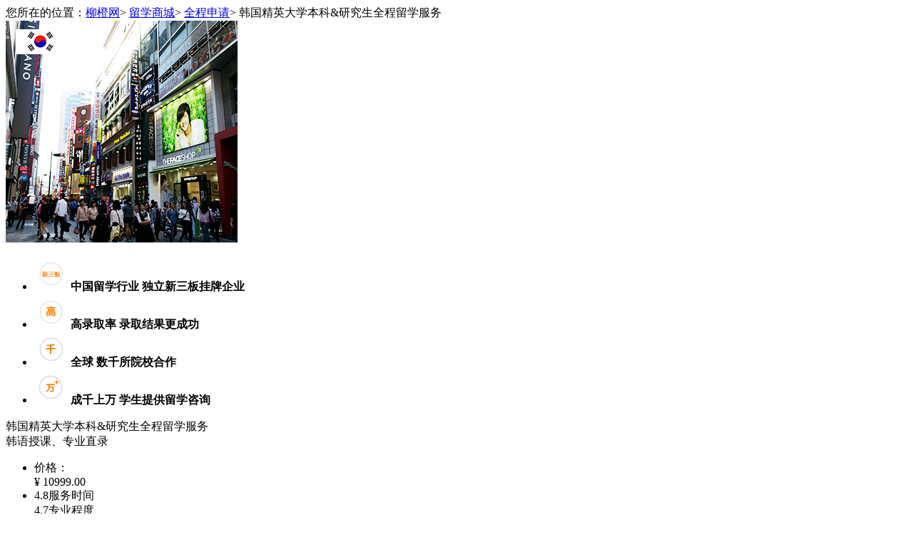

--- FILE ---
content_type: text/html; charset=utf-8
request_url: http://mall.51liucheng.com/product/productpackage102.html
body_size: 21652
content:


<!DOCTYPE html>

<html xmlns="http://www.w3.org/1999/xhtml">
<head id="Head1">
    <meta http-equiv="Content-Type" content="text/html; charset=utf-8" />
    <title>韩国精英大学本科&研究生全程留学服务介绍|申请|费用-柳橙网</title>
    <meta name="keywords" content="韩国精英大学本科&研究生全程留学服务" />
    <meta name="description" content="韩国精英大学本科&研究生全程留学服务产品描述，用户评价，服务保障，常见问题；同时支持产品的申请和费用的咨询；柳橙网中国留学行业独立新三板挂牌公司！" />
    <link href="http://mall.51liucheng.com/css/index.css" rel="stylesheet" type="text/css" />
    <link href="/css/pay.css" rel="stylesheet" type="text/css" />
    <script type="text/javascript" src="/js/tiaozhuan.js"></script>
    <script type="text/javascript" src="/js/jquery-1.7.min.js"></script>
    <script type="text/javascript" src="/js/jquery.tools.pack.js"></script>
    <script type="text/javascript" src="/js/jquery.messager.js"></script>
    <script type="text/javascript" src="/js/history.js"></script>
    <link href="/css/ui.tabs.css" rel="stylesheet" type="text/css" />
    <link href="/css/tccp.css" rel="stylesheet" />
    
    
    <script type="text/javascript" language="javascript" src="http://img.51liucheng.com/u/js/lightbox/lightbox-2.6.min.js"></script>
    <link type="text/css" rel="stylesheet" href="http://img.51liucheng.com/u/js/lightbox/lightbox.css" />
    <link type="text/css" rel="stylesheet" href="http://mall.51liucheng.com/css/evaluate2015.css" />
    <meta name="applicable-device"content="pc">
    <link rel="alternate" media="only screen and (max-width: 640px)" href="http://m.51liucheng.com/mall/product/productpackage102.html">
</head>
<body>
    
    <!-- 顶部 -->
    <script type="text/javascript" src="/js/topmenu.js"></script>
    <!-- 搜索 -->
    <script type="text/javascript" src="/js/Header_search.js"></script>
    <!-- 分类 -->
    <script type="text/javascript" src="/js/Header_classifyParm.js"></script>
    <!-- 带参数 -->
    <script type="text/javascript">
        Header_classifyParm.init(0);
    </script>
    <link href="http://mall.51liucheng.com/css/proinfo_tast.css" rel="stylesheet" type="text/css" />

    <script src="/js/ShopCart.js"></script>
    <form method="post" action="./productpackage102.html?id=102&amp;pageindex=" id="form1">
<div class="aspNetHidden">
<input type="hidden" name="__VIEWSTATE" id="__VIEWSTATE" value="/wEPDwUKMTcwMDMyODY1MmRkMpIvTPLuhr14TjlNVIJJRaC1O0CTNRmMGgKb0yQIHsc=" />
</div>

<div class="aspNetHidden">

	<input type="hidden" name="__VIEWSTATEGENERATOR" id="__VIEWSTATEGENERATOR" value="B8041CF7" />
	<input type="hidden" name="__EVENTVALIDATION" id="__EVENTVALIDATION" value="/wEdAALtqEuIkYPYRQ8lHCvUdlzKpaOfBoyHCwFq03TAiVmhvqB8yI3bkdmxknTtdSs+7OlZ9tKZzyLF/o8aNLbGeiRd" />
</div>
        <input name="hid_ProductId" type="hidden" id="hid_ProductId" />
        <div class="juzhong">
            <div class="content">
                <div class="lcw-subnav">
                    您所在的位置：<a href="http://www.51liucheng.com/">柳橙网</a><span>&gt;</span>
                    <a href="http://mall.51liucheng.com/">留学商城</a><span>&gt;</span>
                    
                   		<a href="/productList103.html">全程申请</a><span>&gt;</span>
			韩国精英大学本科&研究生全程留学服务
                  
        
                </div>
                <!-- 购买部分 New -->
                <div class="lcbuy">
                    <div class="gallery">
                        <div class="gallery-pic">
                            <img title="韩国精英大学本科&研究生全程留学服务" src="http://img.51liucheng.com/u/mall/product/t_102.jpg" width="325" height="311" />
                        </div>


                        <div class="gallery-other">
                            <!-- <div class="tit">柳橙为你奉献:</div>
                                        <img src="http://img.51liucheng.com/u/mall/shopinfo/ooooooooo_03.jpg"/> -->
                            <div class="juzhong" style="">
                                <div class="bottom">

                                    <div class="foot" style="">
                                        <div class="foot_a">
                                            <ul>
                                                <li class="foot_an">
                                                    <img src="http://img.lcwcdn.com/u/51images/db12.png" height="47" width="47">
                                                    <strong>
                                                        <label>中国留学行业</label>
                                                        独立新三板挂牌企业
                                                    </strong>
                                                </li>

                                                <li class="foot_an">
                                                    <img src="http://img.lcwcdn.com/u/51images/db982.png" height="47" width="47">
                                                    <strong>
                                                        <label>高录取率</label>
                                                        录取结果更成功
                                                    </strong>
                                                </li>

                                                <li class="foot_an">
                                                    <img src="http://img.lcwcdn.com/u/51images/dbsq2.png" height="47" width="47">
                                                    <strong>
                                                        <label>全球</label>
                                                        数千所院校合作
                                                    </strong>
                                                </li>

                                                <li class="foot_an">
                                                    <img src="http://img.lcwcdn.com/u/51images/dbwq2.png" height="47" width="47">
                                                    <strong>
                                                        <label>成千上万</label>
                                                        学生提供留学咨询
                                                    </strong>
                                                </li>
                                            </ul>
                                        </div>
                                    </div>

                                </div>
                            </div>

                        </div>

                    </div>
                    <div class="property">

                        

                        <div class="pro-tit">韩国精英大学本科&研究生全程留学服务</div>
                        <div class="pro-subtit">韩语授课、专业直录</div>
                        <div class="pro-price">
                            <ul>
                                <li>
                                    <div class="label">
                                        <span>价格：</span>
                                        
                                        
                                    </div>
                                    <div class="panel">
                                        <div class="num">¥&nbsp;<span id="realPrice">10999.00</span></div>
                                        
                                    </div>
                                </li>
                                
                                <li class="pinglun-display">
                                    <div class="shop-side">
                                        <div class="pingfen">
                                            <div class="pl-col"><span class="cont-cell">4.8</span><span>服务时间</span></div>
                                            <div class="pl-col"><span class="cont-cell">4.7</span><span>专业程度</span></div>
                                            <div class="pl-col ie7ts"><span class="cont-cell">4.9</span><span>服务态度</span></div>
                                        </div>
                                    </div>
                                </li>
                               <li class="tm pinglun-display">
                                    <div class="clearfix">
                                        <p class="hd">
                                            <span class="xingj" style="background: url(http://img.51liucheng.com/u/mall/xingj.png) no-repeat;"><span class="xingj" style="background: url(http://img.51liucheng.com/u/mall/xingj.png) no-repeat 0px -65px; margin: 0px; width: 83px"></span></span><span class="value">4.8</span>
                                        </p>

                                  </div>
                                </li>
                            </ul>

                        </div>

                        <script type="text/javascript">
                            var int_applySchoolNum = 0;
                            var arr_Progress = new Array();
                        </script>
                        <div class="dotted"></div>
                        <!--套餐产品包含 s-->
                        <div id="includeProduct" class="tccon">
                            <span class="tccs_z01 tccs_box01">套餐包含：</span>

                            <div class="tccs_box02">
                                
                                <div>
                                    <span>
                                        <img src="http://img.51liucheng.com/u/mall/shopinfo/sqbg02.jpg" class="tccs_img">
                                        <a href="http://mall.51liucheng.com/product/product734.html" target="_blank">韩国精英大学本科及研究生直升项目申请服务</a>
                                    </span>

                                    <div class="tccs_yxsl">

                                        

                                        
                                    </div>


                                </div>
                                
                                <div>
                                    <span>
                                        <img src="http://img.51liucheng.com/u/mall/shopinfo/sqbg02.jpg" class="tccs_img">
                                        <a href="http://mall.51liucheng.com/product/product681.html" target="_blank">韩国留学签证全套服务</a>
                                    </span>

                                    <div class="tccs_yxsl">

                                        

                                        
                                    </div>


                                </div>
                                
                            </div>
                            <script>
                                //更改价格
                                function ChangePrice(obj, num) {
                                    var realPrice =1099900.00;
                                    $(obj).parent().children().removeClass('tccs_xz_curr');
                                    $(obj).addClass("tccs_xz_curr");
                                    $("#includeProduct .tccs_xz_curr").each(function (index, obj) {
                                        realPrice += parseFloat($(obj).attr("elementprice")) * 100;
                                    })
                                    $("#realPrice").html((realPrice / 100).toFixed(2));
                                    // 更新申请方案数量
                                    var PShtml = $("#projectSchool").html();
                                    PShtml = PShtml.substring(0, PShtml.indexOf(":")) + ":" + num;
                                    $("#projectSchool").html(PShtml);

                                }
                            </script>
                            <div style="clear: both;"></div>
                            
                        </div>

                        



                        <script type="text/javascript">

                                function ShowMore(a, id) {
                                    $("#" + id).fadeToggle(function () {
                                        if ($(a).html().indexOf("updownu") > 0)
                                            $(a).html("<img src=\"http://img.51liucheng.com/u/mall/updownd.png\" />");
                                        else
                                            $(a).html("<img src=\"http://img.51liucheng.com/u/mall/updownu.png\" />");
                                    });


                                }
                                $(".list [name='div_userChoose']").mouseover(function () {
                                    $(this).find(".yonghu").show();

                                })
                                $(".list [name='div_userChoose']").bind("mouseout", (function () {
                                    $(this).find(".yonghu").hide();

                                }))

                                function addCount(id, type) {
                                    var a = $("#pcount" + id);
                                    var pcount = a.val();
                                    if (type == 0) {
                                        if (pcount <= 1) {
                                            a.val('1');
                                        } else {
                                            a.val(--pcount);
                                        }
                                    } else {
                                        a.val(++pcount);
                                    }
                                }
                                var cookieValue = $.cookie("ProductHistory");
                                var is_exist = false;
                                if (cookieValue != null) {
                                    var arr_logs = cookieValue.split('$');
                                    for (var i = 0; i < arr_logs.length; i++) {
                                        if (arr_logs[i] != "") {
                                            var arr_item = arr_logs[i].split('|');
                                            var pid = arr_item[0];
                                            if (pid == "76") {//如果存在，则移除

                                                //is_exist=true;
                                                cookieValue = cookieValue.replace("$" + arr_logs[i], "");
                                                break;
                                            }
                                        }
                                    }
                                    if (cookieValue.split('$').length >= 21) {
                                        cookieValue = cookieValue.substring(cookieValue.indexOf("$", 1));
                                    }
                                }

                                if (cookieValue != null) {
                                    cookieValue = cookieValue + "$" + "76|2016-04-28 15:02:04";
                                } else {
                                    cookieValue = "$" + "76|2016-04-28 15:02:04";
                                }
                                $.cookie("ProductHistory", cookieValue, { expires: 10, path: "/" });
                                function checkInput(a) {
                                    if (!isNum(a.value)) {
                                        a.value = "1";
                                    }
                                    if (a.value <= 0) {
                                        a.value = "1";
                                    }
                                }

                        </script>

                       

                        <div class="tb-action">

                            <a href="javascript:void(0)" onclick="AddPackageToCart(102,false)" looyu_bound="1">
                                <div class="tb-add"></div>
                            </a>
                            <a onclick="" href="https://tb.53kf.com/code/client/7981b494b10d14a219f9c2f1d49af9989/1" target="_blank">
                                <div class="tb-buy"></div>
                            </a>
                        </div>
                        <div class="dotted"></div>

                        <script type="text/javascript">
                            //添加
                            function AddPackageToCart(packageId, isRedirect) {
                                $('#ShopCartBox').show();
                                //查询所有产品的元素
                                var elementStr = "";//产品Id_元素Id,产品Id_元素Id
                                $("#includeProduct .tccs_xz_curr").each(function (index, obj) {
                                    //var productId=parseInt($(obj).attr("productid"));
                                    var elementId = parseInt($(obj).attr("elementid"));
                                    elementStr += elementId + ",";
                                })
                                if (elementStr != "") {
                                    elementStr = elementStr.substring(0, elementStr.length - 1);
                                }
                                AddCart(packageId, 1, isRedirect, 2, null, elementStr);
                            }
                        </script>


                        <div class="zfartcle">
                            <div class="payle">支付方式：</div>
                            <div class="payleType">

                                <a href="http://mall.51liucheng.com/Support/Help.aspx?id=19" target="_blank">
                                    <img src="http://img.51liucheng.com/u/mall/shopinfo/sqbg02.jpg" class="tccs_img">
                                    <span class="ylPay">银联支付</span>
                                </a>
                                <a href="http://mall.51liucheng.com/Support/Help.aspx?id=19" target="_blank">
                                    <img src="http://img.51liucheng.com/u/mall/shopinfo/sqbg02.jpg" class="tccs_img">
                                    <span class="xykPay">信用卡支付</span></a>
                                <a href="http://mall.51liucheng.com/Support/Help.aspx?id=59" target="_blank">
                                    <img src="http://img.51liucheng.com/u/mall/shopinfo/sqbg02.jpg" class="tccs_img">
                                    <span class="wxPay">微信支付</span></a>

                                <a href="http://mall.51liucheng.com/Support/Help.aspx?id=59" target="_blank">
                                    <img src="http://img.51liucheng.com/u/mall/shopinfo/sqbg02.jpg" class="tccs_img">
                                    <span class="xykPay2">银行汇款</span></a>
                                <a href="http://mall.51liucheng.com/Support/Help.aspx?id=53" target="_blank">
                                    <img src="http://img.51liucheng.com/u/mall/shopinfo/sqbg02.jpg" class="tccs_img">
                                    <span class="zfbPay">支付宝支付</span></a>
                                <a href="http://mall.51liucheng.com/Support/Help.aspx?id=48" target="_blank">
                                    <img src="http://img.51liucheng.com/u/mall/shopinfo/sqbg02.jpg" class="tccs_img">
                                    <span class="ppPay">Paypal（海外）</span></a>
                            </div>
                        </div>
                        <div class="zfartcle zfartcle2">
                            <div class="payle">承　　诺：</div>
                            <div class="payleType">
                                <div class="munik">
                                    <img src="http://img.51liucheng.com/u/mall/shopinfo/sqbg02.jpg" class="tccs_img">
                                    <img src="http://img.51liucheng.com/u/mall/search/bao.jpg">
                                    <span style="margin-left: 10px;">消费者保障</span>
                                </div>
                                
                            </div>
                        </div>
                        <div class="zfartcle zfartcle2">
                            <div class="payle">郑重申明：</div>
                            <div class="payleType">
                                <p>
                                    柳橙网不会通过在线平台外任何形式向用户收取服务费用，不会授权任何以个人或机构代为收取服务费。<br />
                                    <span style="color: #ff8000;">为了保障您的权利，请勿向任何个人账户支付任何款项。</span>柳橙网不对任何个人的私下汇款承担法律责任。如遇此种情况，请您立即拨打4008-900-916向柳橙网反馈。如果构成犯罪的，柳橙网保留采取司法措施的权利。
                                </p>
                            </div>
                        </div>

                    </div>
                </div>
                <!-- 购买部分 New End -->
                <div style="background-color: #ffffff"></div>
                <a name="ProductEvaluation"></a>
                <div class="left">
                    <div class="cpms">
                        <div id="Tab">
                            <div class="Menubox" id="menuTab">
                                <ul>
                                    
                                            <li id="one1" onclick="setTab('one',1,5)" class="hover">产品描述</li>
                                            <li id="one2" onclick="setTab('one',2,5)"></li>


                                            <li id="one4" onclick="setTab('one',4,5)">服务保障</li>

                                            <li id="one5" onclick="setTab('one',5,5)">常见问题</li>
                                            <li id="one3" onclick="setTab('one',3,5)"><span class="pinglun-display">用户评价（18）</span></li>
                                    
                                    
                                    <li class="last">
                                        <div id="nav_os2" style="display: none;" onclick="AddPackageToCart(102,false)">
                                            <a href="javascript:void(0)"  looyu_bound="1"></a>
                                        </div>
                                         <div id="nav_buy2" style="display: none;" onclick="javascript:window.open('https://tb.53kf.com/code/client/7981b494b10d14a219f9c2f1d49af9989/1')" >
                                            <a  target="_blank"></a>
                                        </div>

                                    </li>
                                </ul>
                            </div>
                            <script type="text/javascript">
                                $(function () {
                                    if (arr_Progress.length > 0) {
                                        for (var i = 0; i < arr_Progress.length; i++) {
                                            arr_Progress[i].run();
                                        }
                                    }
                                    $("#nav_os2").on("click", function () {
                                        AddPackageToCart(102, false);
                                    });

                                    var menu = $('#menuTab'),
                                        pos = menu.offset();
                                    var mymend = $("#mymend");
                                    var mymendOffsetTop = mymend.offset().top;
                                    var mybottom = $(".bottom");
                                    $(window).scroll(function () {
                                        if ($(this).scrollTop() > pos.top + menu.height() && menu.hasClass('Menubox')) {
                                            menu.fadeOut('fast', function () {
                                                $(this).removeClass('Menubox').addClass('fixed').fadeIn('fast');
                                                $("#nav_buy2").show(); $("#nav_os2").show(); $("#tel400").show();
                                                // $("#mymend").css({"position":"fixed","top":"30px","left":$("#wubz").offset().left})
                                            });
                                        } else if ($(this).scrollTop() <= pos.top && menu.hasClass('fixed')) {
                                            menu.fadeOut('fast', function () {
                                                $(this).removeClass('fixed').addClass('Menubox').fadeIn('fast');
                                                $("#nav_buy2").hide(); $("#nav_os2").hide(); $("#tel400").hide();

                                            });
                                        }

                                        if ($(this).scrollTop() >= mymendOffsetTop && $(this).scrollTop() <= mybottom.offset().top - mymend.height()) {
                                            if (mymend.css("position") != "fixed")
                                                mymend.css({ "position": "fixed", "top": "30px", "left": $("#wubz").offset().left })
                                        }
                                        else {
                                            mymend.removeAttr("style");
                                        }

                                    });

                                });
                            </script>
                            <div class="Contentbox">
                                <div id="con_one_1">
                                    <div class="cpms_b">
                                        
                                        <div class="cpms_ba"><span>产品参数</span></div>
                                        <div class="cpms_bb">
                                            <ul>
                                                
                                                <li>目标国家:韩国 </li> <li>目标学历:本科/研究生 </li> <li>目标人群:大专毕业、本科在读或毕业 </li> <li id='projectSchool' >申请方案:3 </li> <li>申请周期:8-10个月 </li> <li>付费方式:一次性付款 （不含第三方费用） </li> 
                                            </ul>
                                        </div>
                                        <script type="text/javascript">
                                            //// 修正申请方案数量
                                            //if($(".tccs_xz_curr").length>0){
                                            //    var oldSchoolProject = $(".tccs_xz_curr").html();
                                            //    var PShtml = $("#projectSchool").html();
                                            //    var schoolnum = $(".tccs_xz_curr").attr("tag");
                                            //    PShtml = PShtml.substring(0,PShtml.indexOf(":"))+":"+schoolnum;
                                            //    $("#projectSchool").html(PShtml);
                                            //}
                                        </script>
                                        
                                        <div class="cpms_bc">
                                            

                                            <div class="cpms_bc_n">
                                                <ul>
                                                    <div><br></div><div>
        <a href="http://mall.51liucheng.com/Ploy/jxj/index.aspx" target="_blank">
            <img src="http://img.lcwcdn.com/u/51images/tjjxjggw.jpg" ;="" height="160px" width="930"></a><br><br><a href="http://mall.51liucheng.com/Ploy/jxj/index.aspx" target="_blank">
        </a>
    </div>

<div class="productDes">
 <img src="http://Img.lcwcdn.com/u/51images/hgzscp_01.jpg">
<img src="http://Img.lcwcdn.com/u/51images/hgzscp_02.jpg">
<img src="http://Img.lcwcdn.com/u/51images/hgzscp_03.jpg">
<img src="http://Img.lcwcdn.com/u/51images/hgzscp_04.jpg">
<img src="http://Img.lcwcdn.com/u/51images/hgzscp_05.jpg">
<img src="http://Img.lcwcdn.com/u/51images/hgzscp_06.jpg">
<img src="http://Img.lcwcdn.com/u/51images/hgzscp_0007.png">
<img src="http://Img.lcwcdn.com/u/51images/hgzscp_09.jpg">
<img src="http://img.lcwcdn.com/u/51images/lcxzxz.jpg">
        
</div><div class="productDes"><h2 style="margin: 0px 50px 30px;"><font size="4">此产品从签约之日起，两年内有效。</font></h2></div>
                                                </ul>
                                            </div>
                                        </div>
                                    </div>
                                </div>
                                 <div id="con_one_2" style="display: none">
                                    <script type="text/javascript">
                                        var pagesize = 20;
                                        var page = thispage();
                                        $(document).ready(function () {
                                            ajaxList(page);
                                        });

                                        function queryString(pname) {
                                            var query = location.search.substring(1);
                                            var str = "";
                                            params = query.split("&");
                                            if (params.length > 0) {
                                                for (var n in params) {
                                                    var pairs = params[n].split("=");
                                                    if (pairs[0] == pname) {
                                                        str = pairs[1];
                                                        break;
                                                    }
                                                }
                                            }
                                            return str;
                                        }

                                        function thispage() {
                                            var r = /^[1-9][0-9]*$/;
                                            if (queryString('page') == '') return 1;
                                            if (r.test(queryString('page')))
                                                return parseInt(queryString('page'));
                                            else
                                                return 1;
                                        }

                                        function ajaxList(currentpage) {
                                            var sorttype = $("#hid_sorttype").val();
                                            if (currentpage != null)
                                                page = currentpage;
                                            $.ajax({
                                                type: "post", //get类型，获取用QueryString方法，post类型，用Form获取传值
                                                dataType: "json",
                                                data: "pageIndex=" + currentpage + "&pagesize=" + pagesize
                                                + "&clienttt=" + Math.random() + "&sorttype=" + sorttype
                                                + "&productid=" + 734
                                                + "&ajaxMethod=getproductschool",
                                                url: "/ashx/ProductHandle.ashx",
                                                error: function (XmlHttpRequest, textStatus, errorThrown) {
                                                    //alert("XmlHttpRequest.responseText error");
                                                },
                                                success: function (data) {
                                                    var d = data;
                                                    switch (d.result) {
                                                        case '0':
                                                            //alert(d.returnval);
                                                            break;
                                                        case '1':
                                                            $("#div_schoollisttitle").show();
                                                            $("#ajaxList").setTemplateElement("tplList", null, { filter_data: true });
                                                            $("#ajaxList").processTemplate(d);
                                                            $("#ajaxPageBar").html(d.pagebar);
                                                            break;
                                                    }
                                                }
                                            });
                                        }
                                    </script>
                                    <div class="sqyx">
                                        <div style="font-size: 18px; line-height: 36px; padding: 0 0 10px 0; color: #767474;"><strong>柳橙留学商城承诺：以下所有可申请院校均为中国教育部涉外监管信息网认证的正规合法院校</strong></div>
                                        <ul id="div_schoollisttitle" style="">
                                            <li class="sqyx_a">
                                                <div class="sqyx_aa">学校（中文）</div>
                                                <div class="sqyx_aa">学校（英文）</div>
                                                <div class="sqyx_ab"></div>
                                            </li>
                                        </ul>
                                    </div>
                                    <textarea id="tplList" style="display: none"> 
                                         
                                          &lt;ul&gt; 
                                              {#foreach $T.table as record}
                                            &lt;li class="sqyx_b"&gt;
                                                &lt;div class="sqyx_aa"&gt;{$T.record.SchoolNameCn}&lt;/div&gt;
                                                &lt;div class="sqyx_aa"&gt;{$T.record.SchoolNameEn}&lt;/div&gt;
                                                &lt;div class="sqyx_ab"&gt;&lt;/div&gt;
                                            &lt;/li&gt;
                                             {#/for} 
                                        &lt;/ul&gt;
                                         
                                       </textarea>
                                    <div id="ajaxList" class="sqyx" style="margin-top: -25px"></div>
                                    <div id="ajaxPageBar" class="feny"></div>
                                </div>
                                <div id="con_one_3" style="display: none"></div>
                                <div id="con_one_4" style="display: none">
                                    <div style="PADDING-RIGHT: 10px; PADDING-LEFT: 10px; PADDING-BOTTOM: 10px; COLOR: #434a54; LINE-HEIGHT: 24px; PADDING-TOP: 10px">
  <p><strong>1.高质量申请，高服务保障</strong><br>
    柳橙留学商城所有服务均由全球知名教育服务机构提供。这些机构拥有数十年的行业服务经验，积累了数万成功申请的案例，且受到全球众多知名大学的诚恳委托，为您全力护航，助您开启美妙的留学之旅。</p>
  <p><strong>2.申请进度跟踪，全程透明化</strong><br>
    柳橙留学商城提供留学申请进度跟踪服务，将协助您实时查看申请进展到哪个环节，接下来还有哪些环节，需要做何准备等。让您对留学申请更具自主权，更放心更有保障。您在任何环节有任何疑问，均可拨打柳橙留学商城官网客服热线4008-900-916。</p>
  <p><strong>3.退款保障</strong><br>
    如果您对产品的服务内容不满意，请直接致电柳橙留学商城官方联系电话4008-900-916提出申诉。您的留学申请服务细节将由柳橙留学商城评审委员会进行鉴定。一旦评审委员会认定留学申请服务不合格，柳橙留学商城将承诺全额退款。</p>
  <p><strong>4.服务建议</strong><br>
    如果您对我们的服务有任何的意见或建议，请发送邮件至cs@51liucheng.com，我们将在最快的时间内予以回复。</p>
  <p><strong>5.订单变更</strong><br>
    如果您在购买后想更改或取消订单，请在服务正式开始前致电柳橙留学商城官方联系电话4008-900-916，相关工作人员将会在了解具体情况后尽快帮助你更改或取消订单。</p>
</div>
                                    <img src="http://img.lcwcdn.com/u/51images/liucrongr2.jpg" />
                                </div>
                                <div id="con_one_5" style="display: none">
                                    <div style="PADDING-BOTTOM: 10px; LINE-HEIGHT: 24px; PADDING-LEFT: 10px; PADDING-RIGHT: 10px; COLOR: #434a54; PADDING-TOP: 10px"><p><strong>我想购买你们的产品，但是不知道这个产品适不适合我？</strong><br>我们努力在产品描述中尽可能详细的说明产品和服务内容，如果您对产品仍有疑问，可咨询柳橙商城在线客服或致电商城官方联系电话4008-900-916。</p><p><strong>产品的服务对象是谁？</strong><br>本产品大专毕业、本科在读或毕业，有到海外出国深造意愿的群体。</p><p><strong>产品里可申请的学校是不是正牌名校，能保证申请到吗？</strong><br>
    柳橙商城所有产品均由留学商城层层甄选出的全球知名教育服务机构提供服务，这些机构协助申请的所有院校均为中国教育部的认证院校，服务真实可靠，敬请放心购买。</p>
  <p><strong>为什么你们的产品价格比传统的留学服务公司低很多呢？是不是后期还会要我补交其他费用呢？</strong><br>
    我们知道质量、效率和合理的价格对您来说十分重要，因此我们优选全球优秀的教育服务机构，并坚持"以优质服务为根本，用户满意为标准"。作为中国第一家线上留学类专业服务产品电子商务交易平台，高性价比的服务是我们对用户永久的承诺。我们将信守我们在产品介绍中提供的服务保障，服务过程中不再收取其他费用。</p>
  <p><strong>购买产品是怎样的形式，能确保我的消费权益么？</strong><br>
    柳橙商城采用支付宝在线支付方式，购买服务后您的款项会进到支付宝，直到您确认服务完成后，我们才会将所收款项支付给为您提供服务的留学教育服务机构。如您对服务不满意，可以保证您的款项及时退回。</p>
  <p><strong>产品的报价里面包含哪些费用？院校申请费、签证费、体检费等费用包括在内吗？</strong><br>
    产品报价指服务价格，具体涉及到的服务在每个产品页面上已明确标注。而涉及到的院校申请和签证办理的官方费用（如院校申请费、学费等）均不包含在此价格内。</p>
  <p><strong>提供产品服务的顾问团队都是哪些人？他们有什么优势？</strong><br>
    柳橙商城的服务由全球知名教育服务机构旗下优秀的资深顾问提供，他们都毕业于世界知名高校，并以透明化的服务赢得了世界近百个国家、近万名学生的信赖。从填写申请表格，从专业高度提升个人陈述等各种申请细节，这些专业的资深顾问将确保申请院校的录取结果尽可能达到最好。</p>
  <p><strong>我该什么时候购买该服务？</strong><br>
    我们建议您通常在目标入学时间前12个月选购相关留学服务。举例您计划2014年9月开学，最好在2013年9月之前购买本产品。柳橙留学商城提醒您，"早准备，早申请"是留学的不二定律。</p>
  <p><strong>通过你们申请，我的学费会不会比其他学生高?</strong><br>
    当然不会。在您的录取通知书所有应缴纳的学费数额都会清清楚楚的写的很明白，与学校官方网站上公布的所有留学生学费完全一致。</p>
</div>
                                </div>

                                
                                
                            </div>
                            
                        </div>
                    </div>
                    <!-- 右侧悬浮 -->
                   
                    <div class="qlsm">
                        <div class="qlsm_a">权利声明</div>
                        <div class="qlsm_b">
                            柳橙留学商城上的所有商品信息、客户评价、商品咨询、网友讨论等内容，是柳橙网重要的经营资源，未经许可，禁止非法转载使用。<br>
                            注：本站服务及商品信息均来自于相关服务机构，其真实性、准确性和合法性由信息拥有者（机构）负责。本站不提供任何保证，并不承担任何法律责任。
                        </div>
                    </div>
                    <div class="sppl" id="span_evaPo">
                        <div class="sppl_a pinglun-display">
                            <img src="http://img.51liucheng.com/u/mall/v3/san6.jpg" width="38" height="24" />商品评论
                        </div>
                        
                        <div class="sppl_b"><div class="sppl_bn"><div class="sppl_ba pinglun-display">暂无</div></div></div>
                    </div>
                  
                    
                </div>
                <div class="right">
                    <!--成功案例 BEGIN-->
                    <div class="mymend" id="mymend">
                        <div class="tit-mymend">
                            成功案例
                                <span class="listMoreBtn">
                                    <a href="http://mall.51liucheng.com/successstory/" target="_blank">更多</a>
                                </span>
                        </div>
                        
                        <div class="mainssed">

                            <div class="pro-mend">
                                <div class="photo">
                                    <img style="height:68px; width:68px;" src="http://img.51liucheng.com/u/mall/p665-small.jpg"" width="110">
                                </div>
                                <div class="info">
                                    <div class="mingzi"><span class="zuti">申请人员：</span><span class="zuti2">佘同学</span></div>
                                    <div class="xuexiao"><span class="zuti">申请院校：</span><span class="zuti2">中央大学</span></div>
                                    <div class="zhuanye">
                                        <span class="zuti">申请专业：</span><span class="zuti2">
                                            
                                            ISP-Global...
                                        </span>
                                    </div>
                                </div>
                            </div>

                            <div class="pro-mend2" style="display: none;">
                                    
                                <a class="lianjie" target="_blank" href="">查看院校</a>
                                <a class="lianjie2" target="_blank" href="/successstory/2711799.html">进入案例</a>
                            </div>
                        </div>
                        
                        <div class="mainssed">

                            <div class="pro-mend">
                                <div class="photo">
                                    <img style="height:68px; width:68px;" src="http://img.51liucheng.com/u/mall/p665-small.jpg"" width="110">
                                </div>
                                <div class="info">
                                    <div class="mingzi"><span class="zuti">申请人员：</span><span class="zuti2">黄同学</span></div>
                                    <div class="xuexiao"><span class="zuti">申请院校：</span><span class="zuti2">庆熙大学</span></div>
                                    <div class="zhuanye">
                                        <span class="zuti">申请专业：</span><span class="zuti2">
                                            
                                            Korean Lan...
                                        </span>
                                    </div>
                                </div>
                            </div>

                            <div class="pro-mend2" style="display: none;">
                                    
                                <a class="lianjie" target="_blank" href="http://kr.51liucheng.com/Kyung-Hee-University-1530/">查看院校</a>
                                <a class="lianjie2" target="_blank" href="/successstory/2709469.html">进入案例</a>
                            </div>
                        </div>
                        
                        <div class="mainssed">

                            <div class="pro-mend">
                                <div class="photo">
                                    <img style="height:68px; width:68px;" src="http://img.51liucheng.com/u/cases/small_1363428_a6f38fc3-212e-4fbf-b437-d738b3fbb832.jpg"" width="110">
                                </div>
                                <div class="info">
                                    <div class="mingzi"><span class="zuti">申请人员：</span><span class="zuti2">米同学</span></div>
                                    <div class="xuexiao"><span class="zuti">申请院校：</span><span class="zuti2">高丽大学</span></div>
                                    <div class="zhuanye">
                                        <span class="zuti">申请专业：</span><span class="zuti2">
                                            
                                            传播学,教育...
                                        </span>
                                    </div>
                                </div>
                            </div>

                            <div class="pro-mend2" style="display: none;">
                                    
                                <a class="lianjie" target="_blank" href="http://kr.51liucheng.com/Korea-University-1524/">查看院校</a>
                                <a class="lianjie2" target="_blank" href="/successstory/1363428.html">进入案例</a>
                            </div>
                        </div>
                        
                        <div class="mainssed">

                            <div class="pro-mend">
                                <div class="photo">
                                    <img style="height:68px; width:68px;" src="http://img.51liucheng.com/u/cases/small_1266500_7cc7a22d-4f34-4378-b873-a425aca3dc30.jpg"" width="110">
                                </div>
                                <div class="info">
                                    <div class="mingzi"><span class="zuti">申请人员：</span><span class="zuti2">王同学</span></div>
                                    <div class="xuexiao"><span class="zuti">申请院校：</span><span class="zuti2">中央大学</span></div>
                                    <div class="zhuanye">
                                        <span class="zuti">申请专业：</span><span class="zuti2">
                                            
                                            流行乐相关...
                                        </span>
                                    </div>
                                </div>
                            </div>

                            <div class="pro-mend2" style="display: none;">
                                    
                                <a class="lianjie" target="_blank" href="">查看院校</a>
                                <a class="lianjie2" target="_blank" href="/successstory/1266500.html">进入案例</a>
                            </div>
                        </div>
                        
                        <div class="mainssed">

                            <div class="pro-mend">
                                <div class="photo">
                                    <img style="height:68px; width:68px;" src="http://img.51liucheng.com/u/cases/small_25_736606e1-785a-4ac3-9912-fc4e2eb41234.jpg"" width="110">
                                </div>
                                <div class="info">
                                    <div class="mingzi"><span class="zuti">申请人员：</span><span class="zuti2">侯同学</span></div>
                                    <div class="xuexiao"><span class="zuti">申请院校：</span><span class="zuti2">利兹大学</span></div>
                                    <div class="zhuanye">
                                        <span class="zuti">申请专业：</span><span class="zuti2">
                                            
                                            Advanced M...
                                        </span>
                                    </div>
                                </div>
                            </div>

                            <div class="pro-mend2" style="display: none;">
                                    
                                <a class="lianjie" target="_blank" href="http://uk.51liucheng.com/University-of-Leeds-267/">查看院校</a>
                                <a class="lianjie2" target="_blank" href="/successstory/25.html">进入案例</a>
                            </div>
                        </div>
                        
                        <div class="mainssed">

                            <div class="pro-mend">
                                <div class="photo">
                                    <img style="height:68px; width:68px;" src="http://img.51liucheng.com/u/cases/small_26_0b5c16d7-c66a-4699-8c51-635f28fbf2ed.jpg"" width="110">
                                </div>
                                <div class="info">
                                    <div class="mingzi"><span class="zuti">申请人员：</span><span class="zuti2">王同学</span></div>
                                    <div class="xuexiao"><span class="zuti">申请院校：</span><span class="zuti2">卡迪夫大学</span></div>
                                    <div class="zhuanye">
                                        <span class="zuti">申请专业：</span><span class="zuti2">
                                            
                                            MSc Strate...
                                        </span>
                                    </div>
                                </div>
                            </div>

                            <div class="pro-mend2" style="display: none;">
                                    
                                <a class="lianjie" target="_blank" href="http://uk.51liucheng.com/Cardiff-University-263/">查看院校</a>
                                <a class="lianjie2" target="_blank" href="/successstory/26.html">进入案例</a>
                            </div>
                        </div>
                        


                        <script type="text/javascript">
                                        $(function () {
                                            $(".mainssed").on("mouseover", function () {
                                                $(this).children('.pro-mend2').show();
                                                // $(".pro-mend2").show();
                                            });
                                            $(".mainssed").on("mouseout", function () {
                                                $(this).children('.pro-mend2').stop().hide();

                                            });
                                        })
                        </script>

                    </div>
                    <!--成功案例 END-->

                    <!--柳橙热销榜 BEGIN-->
                    <div class="mymend mymend2" id="Div1">
                        <div class="tit-mymend tit-mymend2">
                            柳橙热销榜              
                        </div>
                        
                        <div class="prendss">
                            <div class="photo">
                                <a target="_blank" href="http://mall.51liucheng.com/product/productpackage84.html">
                                    <img src="http://img.51liucheng.com/u/mall/product/t_84.jpg" height="186" width="193">
                                </a>
                            </div>
                            <div class="info">
                                <div class="mingzi">
                                    <a target="_blank" href="http://mall.51liucheng.com/product/productpackage84.html">

                        韩国语学堂留学申请+韩国<br />
                                        
                                签证服务优惠套餐<br />
                                        
                                
                   
                                    </a>
                                </div>
                                <div class="jiage"><span>¥8999.00</span></div>
                                
                            </div>
                        </div>

                        
                        <div class="prendss">
                            <div class="photo">
                                <a target="_blank" href="http://mall.51liucheng.com/product/productpackage249.html">
                                    <img src="http://img.51liucheng.com/u/mall/product/t_249.jpg" height="186" width="193">
                                </a>
                            </div>
                            <div class="info">
                                <div class="mingzi">
                                    <a target="_blank" href="http://mall.51liucheng.com/product/productpackage249.html">

                        加拿大小学留学院校申请
                            
                   
                                    </a>
                                </div>
                                <div class="jiage"><span>¥12999.00</span></div>
                                
                            </div>
                        </div>

                        
                        <div class="prendss">
                            <div class="photo">
                                <a target="_blank" href="http://mall.51liucheng.com/product/productpackage248.html">
                                    <img src="http://img.51liucheng.com/u/mall/product/t_248.jpg" height="186" width="193">
                                </a>
                            </div>
                            <div class="info">
                                <div class="mingzi">
                                    <a target="_blank" href="http://mall.51liucheng.com/product/productpackage248.html">

                        澳门硕士申请全套服务
                            
                   
                                    </a>
                                </div>
                                <div class="jiage"><span>¥0</span></div>
                                
                            </div>
                        </div>

                        
                        <div class="prendss">
                            <div class="photo">
                                <a target="_blank" href="http://mall.51liucheng.com/product/productpackage247.html">
                                    <img src="http://img.51liucheng.com/u/mall/product/t_247.jpg" height="186" width="193">
                                </a>
                            </div>
                            <div class="info">
                                <div class="mingzi">
                                    <a target="_blank" href="http://mall.51liucheng.com/product/productpackage247.html">

                        柳橙集团合作院校留学全套<br />
                                        
                                申请服务--澳洲、新西兰<br />
                                        
                                、马来西亚私立、新加坡私<br />
                                        
                                立（申请不成功全额退费）<br />
                                        
                                
                   
                                    </a>
                                </div>
                                <div class="jiage"><span>¥999.00</span></div>
                                
                            </div>
                        </div>

                        
                        <div class="prendss">
                            <div class="photo">
                                <a target="_blank" href="http://mall.51liucheng.com/product/productpackage237.html">
                                    <img src="http://img.51liucheng.com/u/mall/product/t_237.jpg" height="186" width="193">
                                </a>
                            </div>
                            <div class="info">
                                <div class="mingzi">
                                    <a target="_blank" href="http://mall.51liucheng.com/product/productpackage237.html">

                        中国澳门博士全程服务
                            
                   
                                    </a>
                                </div>
                                <div class="jiage"><span>¥25999.00</span></div>
                                
                            </div>
                        </div>

                        
                        <div class="prendss">
                            <div class="photo">
                                <a target="_blank" href="http://mall.51liucheng.com/product/productpackage235.html">
                                    <img src="http://img.51liucheng.com/u/mall/product/t_235.jpg" height="186" width="193">
                                </a>
                            </div>
                            <div class="info">
                                <div class="mingzi">
                                    <a target="_blank" href="http://mall.51liucheng.com/product/productpackage235.html">

                        欧洲博士申请留学全套服务<br />
                                        
                                
                   
                                    </a>
                                </div>
                                <div class="jiage"><span>¥29999.00</span></div>
                                
                            </div>
                        </div>

                        
                    </div>
                    <!--柳橙热销榜 END-->
                </div>
            </div>
            
            <!-- 弹窗 -->
            <div class="addcart-box" id="ShopCartBox" style="display: none;">
                <div class="addcart">
                    <div class="close" onclick="$('#ShopCartBox').hide()"></div>
                    <div class="cbaotu"></div>
                    <div class="neirong">
                        <div class="addsucc">
                            <div class="su-ico"></div>
                            <div class="su-wenz">已成功加入购物车</div>

                        </div>
                        <div class="dotted">您现在可以：</div>
                        <div class="set-cart">
                            <a href="/Mall/Cart.aspx">
                                <div class="settle">去购物车结算</div>
                            </a>
                            <div class="gotobuy"><a href="javascript:void(0)" onclick="$('#ShopCartBox').hide()">再逛逛</a></div>
                        </div>
                    </div>
                    <ul>
                    </ul>
                </div>
            </div>
            

            <!-- 最近购买时间和当前浏览 BEGIN-->
            <div id="rotate1" style="display: none" class="bro-time">
                <div class="ico"></div>
                <div class="time"></div>
            </div>
            <div id="rotate2" style="display:none" class="bro-time bro-pop"><div class="ico"></div><div class="time">有8位客人正在浏览此商品</div></div>
            <!-- 最近购买时间和当前浏览 END-->
            <!--   去购物车结算 END   -->

            </div>
            

<!--footer start-->
<link type="text/css" rel="stylesheet" href="http://mall.51liucheng.com/css/lcw2016.css" />

    <div style="border-top: 1px solid #d2d2d2;width:100%;clear:both;"></div>
    <div class="juzhong clearfix ">
    
    <div class="bottom">
        <div class="foot"  style="height: 175px; margin-top: 0px;" >

            <div class="foot_b foot_b2">
                <div class="foot_bn">
                    <ul>
                        <li><strong>购物指南</strong></li>
                        <li><a href="/Support/Help.aspx?id=15" target="_blank">如何购买</a></li>
                        <li><a href="/Support/Help.aspx?id=16" target="_blank">订单说明</a></li>
                        <li><a href="/Support/Help.aspx?id=50" target="_blank">服务流程</a> </li>
                    </ul>
                </div>
                <div class="foot_bn">
                    <ul>
                        <li><strong>支付方式</strong></li>
                        <li><a href="/Support/Help.aspx?id=19" target="_blank">在线支付</a></li>
                        <li><a href="/Support/Help.aspx?id=20" target="_blank">银行转账</a></li>
                        <li><a href="/Support/Help.aspx?id=21" target="_blank">线下汇款</a></li>
                        <li><a href="/Support/Help.aspx?id=48" target="_blank">支付限额表</a></li>
                    </ul>
                </div>
                <div class="foot_bn">
                    <ul>
                        <li><strong>售后保障</strong></li>
                        <li><a href="/Support/Help.aspx?id=17" target="_blank">服务承诺</a></li>
                        <li><a href="/Support/Help.aspx?id=31" target="_blank">服务周期</a></li>
                        <li><a href="/Support/Help.aspx?id=29" target="_blank">售后政策</a></li>
                        <li><a href="/Support/Help.aspx?id=30" target="_blank">退换货说明</a> </li>


                    </ul>
                </div>
                <div class="foot_bn">
                    <ul>
                        <li><strong>常见问题</strong></li>
                        <li><a href="/Support/Help.aspx?id=49" target="_blank">柳橙FAQ</a></li>
                        <li><a href="/Support/Help.aspx?id=37" target="_blank">产品相关</a></li>
                        <li><a href="/Support/Help.aspx?id=38" target="_blank">订单相关</a></li>
                        <li><a href="/Support/Help.aspx?id=39" target="_blank">支付相关</a></li>

                    </ul>
                </div>
                <div class="foot_bn">
                    <ul>
                        <li><strong>联系客服</strong></li>
                        <li><a href="/Support/Help.aspx?id=46" target="_blank">问题咨询</a></li>
                        <li><a href="/Support/Help.aspx?id=47" target="_blank">投诉建议</a></li>
                        <li><a href="http://mall.51liucheng.com/ploy/ghs/index.html" target="_blank">规划师团队</a></li>

                    </ul>
                </div>
                <div class="foot_bn">
                    <ul>
                        <li><strong>合作推荐</strong></li>
                        <li><a href="/Support/Business.aspx" target="_blank">商务合作</a></li>
                        <li class="last"><a href="http://tuijian.51liucheng.com/" target="_blank">用户推荐</a></li>
                    </ul>
                </div>
            </div>
            
        </div>

    </div>

    
    
     
        
</div>
<div class="lcwIndexFooter"  >
        <div class="footCont">
            <div class="footerLogo">
                <a href="http://www.51liucheng.com/">
                    <img src="http://img.51liucheng.com/u/51images/fotterlogo.png" alt="柳橙商城;留学商城" /></a>
            </div>
            <div class="lcwAbout">
                <div class="lcwGzewm"> 
                    <p>
                        <img src="http://img.51liucheng.com/u/51images/fotter-cont-icon11.png" alt="扫一扫;关注柳橙">
                    </p>
                    <p>
                        <img src="http://img.51liucheng.com/u/51images/fotter-cont-icon12.png" alt="扫一扫;关注柳橙">
                    </p>
                    <p>
                        <img src="http://img.51liucheng.com/u/51images/fotter-cont-icon13.png" alt="扫一扫;关注柳橙">
                    </p>
                    <p class="gztext">
                        扫一扫<br>
                        关注柳橙
                    </p>
                </div>
                <div class="lcwAboutInfo">
                    <p>
                        <a rel="nofollow" href="http://www.51liucheng.com/statics/Company.aspx" target="_blank">关于柳橙</a>|
                        <a rel="nofollow" href="http://www.51liucheng.com/statics/Contact.aspx" target="_blank">联系我们</a>|
                        <a rel="nofollow" href="http://www.51liucheng.com/statics/copyright.html" target="_blank">法律声明</a>|
                        <a rel="nofollow" href="http://www.51liucheng.com/statics/join.html" target="_blank">加入我们</a>|
                        <a href="http://www.51liucheng.com/map.aspx" target="_blank">网站地图</a>|
                        <a href="http://www.51liucheng.com/links.html" target="_blank">友情链接</a>
                    </p>
                    <p>Copyright ©2011-2026 柳橙网 版权所有</p>
                    <p>自费出国留学中介服务机构资格认定</p>
                    <p>柳橙网为上海留成网信息技术股份有限公司（原上海骏文投资咨询有限公司）所有</p>
                    <a target="_blank" href="http://www.beian.gov.cn/portal/registerSystemInfo?recordcode=31010502007205" style="display:inline-block;text-decoration:none;height:20px;line-height:20px;"><img src="http://img.lcwcdn.com/u/51images/icp.png" style="float:left;"/><p style="float:left;height:20px;line-height:20px;margin: 0px 0px 0px 5px; color:#939393;">沪公网安备 31010502007205号</p></a>
                    <a target="_blank" href="http://www.miitbeian.gov.cn/" style="display:inline-block;text-decoration:none;height:20px;line-height:20px;"><p style="float:left;height:20px;line-height:20px;margin: 0px 0px 0px 5px; color:#939393;">沪ICP备11045181号-4</p></a>
		        </div>
            </div>
            <div class="lcwContant">
                <div class="lcwContantInfo">
                    <p>柳橙网服务热线:</p>
                    <p class="tellNum">4008-900-916</br>4008-109-912</p>
                    <p>服务邮箱：<a rel="nofollow" href="mailto:cs@51liucheng.com">cs@51liucheng.com</a></p>
                    <p>总裁投诉邮箱：<a rel="nofollow" href="mailto:tousu@51liucheng.com">tousu@51liucheng.com</a></p>
                </div>
            </div>
            <div class="QualityvImg"> <!--如需更改 请保留 rel="external nofollow"-->
                <a rel="external nofollow" href="http://www.mps.gov.cn/" target="_blank">
                    <img src="http://img.51liucheng.com/u/51images/fotter-cont-icon01.png" alt="柳橙网"></a>
                <a rel="external nofollow" href="http://www.zx110.org/index.jsp" target="_blank">
                    <img src="http://img.51liucheng.com/u/51images/fotter-cont-icon02.png" alt="柳橙网"></a>
                <a rel="external nofollow" href="http://www.shjbzx.cn/" target="_blank">
                    <img src="http://img.51liucheng.com/u/51images/fotter-cont-icon03.png" alt="柳橙网"></a>
                <a rel="external nofollow" href="http://xinyong.360.cn/" target="_blank">
                    <img src="http://img.51liucheng.com/u/51images/fotter-cont-icon04.png" alt="柳橙网"></a>
                <a rel="external nofollow" href="http://www.sgs.gov.cn/shaic/" target="_blank">
                    <img src="http://img.51liucheng.com/u/51images/fotter-cont-icon05.png" alt="柳橙网"></a>
                <a rel="external nofollow" href="https://credit.cecdc.com/CX20140929005210005276.html" target="_blank">
                    <img src="http://img.51liucheng.com/u/51images/fotter-cont-icon08.png" alt="柳橙网"></a>
                <a rel="external nofollow" href="http://si.trustutn.org/info?sn=827160301020154914840&amp;certType=1" target="_blank">
                    <img src="http://img.51liucheng.com/u/51images/hangye_bottom_large1.png" alt="柳橙网"></a> 

                <SCRIPT LANGUAGE="JavaScript" TYPE="text/javascript" SRC="https://seal.wosign.com/tws.js"></SCRIPT>
                
            </div>
        </div>
    </div>
<!--footer end-->
<span id='realUrl' style='display:none;'>http://mall.51liucheng.com/product/productpackagedetail.aspx?id=102&pageindex=</span>
<!-- 侧栏开始-->


<div class="sidebox2">
    <div class="lckecbz"></div>
    <a rel="nofollow" target="_blank" id="chatClientLive800" name="chatClientLive800" onclick="" href="https://tb.53kf.com/code/client/7981b494b10d14a219f9c2f1d49af9989/1" >
        <div class="sidelist2 lckefubg2"></div>
        <div class="zxzx">在线咨询</div>
    </a>
    <a rel="nofollow" href="http://mall.51liucheng.com/Form/AssessNew.aspx" target="_blank">
        <div class="sidelist2 lcpinggubg2"></div>
        <div class="mfpg">免费评估</div>
    </a>
    <div>
        <div class="sidelist2 lctelbg2" id="dianhua">
            <div class="lctel2" id="lctel"></div>
        </div>
        <div class="dhzx">电话咨询</div>
    </div>
    <div>
        <div class="sidelist2 lcewmbg2" id="weixin">
            <div class="lcewm2" id="ewm"></div>
        </div>
        <div class="gzwx">关注微信</div>
    </div>
    <div id="togotop">
        <div class="sidelist2 gotop2" id="gotop"></div>
        <div class="gzwx">返回顶部</div>
    </div>

</div>
<link href="http://mall.51liucheng.com/css/sidebar.css" rel="stylesheet" type="text/css">
<script type="text/javascript">
    $("#ewm").hide();
    $("#lctel").hide();
    $("#togotop").hide();
    $(document).ready(function () {
        $("#dianhua").live("mouseover", function () {
            $("#dianhua #lctel").show(0);
        })
        $('#dianhua').live('mouseout', function () {
            $("#dianhua #lctel").hide(0);
        });

        $("#weixin").live("mouseover", function () {
            $("#weixin #ewm").show(0);
        })
        $('#weixin').live('mouseout', function () {
            $("#weixin #ewm").hide(0);
        });
    });

    $(function () {
        $(window).scroll(function () {
            if ($(this).scrollTop() > 100) {
                $('#togotop').fadeIn();
            } else {
                $('#togotop').fadeOut();
            }
        });
        $('#gotop').click(function () {
            $('body,html').animate({
                scrollTop: 0
            }, 500);
            return false;
        });
    });
</script>

<!-- 侧栏结束-->

<!-- baidu code start-->
<script>
var _hmt = _hmt || [];
(function() {
  var hm = document.createElement("script");
  hm.src = "https://hm.baidu.com/hm.js?b9e132123794fe1fcfc8f83b7a3621e8";
  var s = document.getElementsByTagName("script")[0]; 
  s.parentNode.insertBefore(hm, s);
})();
</script>
<!-- baidu code end-->

<!-- 新客服系统53kf begin-->
<script>(function () { var _53code = document.createElement("script"); _53code.src = "https://tb.53kf.com/code/code/7981b494b10d14a219f9c2f1d49af9989/1"; var s = document.getElementsByTagName("script")[0]; s.parentNode.insertBefore(_53code, s); })();</script>

<script>

	var verNum="20210805.1459";
  //新客服系统
    $("a[href='http://chat16.live800.com/live800/chatClient/chatbox.jsp']").attr("href", "https://tb.53kf.com/code/client/7981b494b10d14a219f9c2f1d49af9989/1");
	
	//刷新图片 Begin
    ////首页
    //$("img[src='http://img.lcwcdn.com/U/51images/scsy/images/daleft2.jpg']").attr("src", "http://img.lcwcdn.com/U/51images/scsy/images/daleft2.jpg?" + verNum);

    ////内页
    ////http://mall.51liucheng.com/product/productpackage67.html对应ProductPackageDetail.aspx
    //$("img[src='http://img.lcwcdn.com/u/51images/xxlss_cpms_03.png']").attr("src", "http://img.lcwcdn.com/u/51images/xxlss_cpms_03.png?" + verNum);   
	
	//刷新图片 end

    var rand = Math.random();
    $("img").each(function () {
        href = $(this).attr("src");
        if (href.length == 0 || href.indexOf("javascript") > -1) return;
        else if (href.indexOf("?") > -1) {
            $(this).attr("src", href + "&" + rand);
        }
        else {
            $(this).attr("src", href + "?" + rand);
        }
    });

    //http://mall.51liucheng.com/product/product864.html
    //替换特殊文本
     $(document).ready(function () {
         var el = $('ul.advantList');
         var txt = el.html().replace("95.2%", '');
        txt = txt.replace("以上申请成功率保证", '');

        el.html(txt);
    });




</script>
<!-- 新客服系统53kf end-->


<!-- 美治在线客服: Begin-->
<script type="text/javascript">
    //(function (m, ei, q, i, a, j, s) {
    //    m[i] = m[i] || function () {
    //        (m[i].a = m[i].a || []).push(arguments)
    //    };
    //    j = ei.createElement(q),
    //        s = ei.getElementsByTagName(q)[0];
    //    j.async = true;
    //    j.charset = 'UTF-8';
    //    j.src = '//static.meiqia.com/dist/meiqia.js';
    //    s.parentNode.insertBefore(j, s);
    //})(window, document, 'script', '_MEIQIA');
    //_MEIQIA('entId', 49930);
    //_MEIQIA('allSet', function () {
    //    setTimeout(function () {
    //        _MEIQIA('showPanel');
    //    }, 10000);
    //});
    //在线客服工具页面替换
    /*$("a[href^='http://chat16.live800.com/live800/chatClient/chatbox.jsp']").attr("href", "https://static.meiqia.com/dist/standalone.html?_=t&eid=49930");*/
</script>
<!-- 美治在线客服: End-->


<!--美洽替换 开始-->


<script type="text/javascript">
    //$(document.body).append('<div id="divMEIQIEButton" class="divDialog_holder" style="position: fixed;bottom:-10px; right:5px;z-index:88887;width: auto; height: auto; display: none;">\
    //                             <a id="btnPopupMEIQIA" href="javascript:void(0);" title="立即咨询" ><img src="http://img.lcwcdn.com/u/51images/liucwp-bg2.png"/></a>\
    //                         </div>');
    //(function (m, ei, q, i, a, j, s) {
    //    m[i] = m[i] || function () {
    //        (m[i].a = m[i].a || []).push(arguments)
    //    };
    //    j = ei.createElement(q),
    //        s = ei.getElementsByTagName(q)[0];
    //    j.async = true;
    //    j.charset = 'UTF-8';
    //    j.src = 'https://static.meiqia.com/dist/meiqia.js?_=t';
    //    s.parentNode.insertBefore(j, s);
    //})(window, document, 'script', '_MEIQIA');
    //_MEIQIA('entId', 49930);
    //_MEIQIA('withoutBtn');
    //_MEIQIA('allSet', function () {
    //    $("#divMEIQIEButton").die().live("click", function () {
    //        _MEIQIA('showPanel');
    //    });
    //    $("#divMEIQIEButton").show();
    //    _MEIQIA('getPanelVisibility', function (visibility) {
    //        if (visibility === 'visible') {
    //            $("#divMEIQIEButton").hide();
    //        } else {
    //            $("#divMEIQIEButton").show();
    //        }
    //    });
    //});
</script>

<!--美洽替换 结束-->

<!--Google Analytics start-->
<script type="text/javascript">
    var _gaq = _gaq || [];
    _gaq.push(['_setAccount', 'UA-45898690-48']);
    _gaq.push(['_trackPageview']);
    (function () {
        var ga = document.createElement('script'); ga.type = 'text/javascript'; ga.async = true;
        ga.src = ('https:' == document.location.protocol ? 'https://ssl' : 'http://www') + '.google-analytics.com/ga.js';
        var s = document.getElementsByTagName('script')[0]; s.parentNode.insertBefore(ga, s);
    })();
</script>
<!--Google Analytics end-->

<!--  99click 统计代码 start-->
<script type="text/javascript" src="http://img.lcwcdn.com/u/wwwv3/js/o_code.js"></script>
<!--  99clikc 统计代码 end-->
<!-- 51liucheng track log -->
<script type="text/javascript" src="http://webstat.51liucheng.com/stat.js"></script>

<!-- CNZZ-->





            <script type="text/javascript">
                            var _mvq = _mvq || [];
                            _mvq.push(['$setAccount', 'm-28821-0']);


                            _mvq.push(['$setGeneral', 'goodsdetail', '', /*用户名*/ '', /*用户id*/ '']);
                _mvq.push(['$logConversion']);

                _mvq.push(['setPageUrl', /*单品着陆页url*/ 'http://mall.51liucheng.com/Product/product734.html']);	//如果不需要特意指定单品着陆页url请将此语句删掉
                _mvq.push(['$addGoods',  /*分类id*/ '', /*品牌id*/ '', /*商品名称*/ '韩国精英大学本科及研究生直升项目申请服务',/*商品ID*/ '734',/*商品售价*/ 'JW.Shop.Model.ProductPrice', /*商品图片url*/ 'http://img.51liucheng.com/u/mall/product/p_734.jpg', /*分类名*/ '优惠套餐', /*品牌名*/ '', /*商品库存状态1或是0*/ '', /*网络价*/ '',/*收藏人数*/ '', /*商品下架时间*/ '']);
                _mvq.push(['$logData']);
            </script>
    </form>

    <script type="text/javascript">
                function changePackage(i) {
                    $("#rotate div").hide();
                    $("#rotate div").eq(i).show();
                }
                setTimeout('getBrowseNum()', 3000);

                function getBrowseNum() {

                    //  $.messager.anim('fade', 1000);
                    $("#rotate2").fadeIn();
                    setTimeout(function () { $("#rotate2").fadeOut(); }, 5000)
                }

                function ImageTCLoad() {
                    var list = $("img[name='ImageUserTCPJListCount']");
                    var Tcimgindex = 0;
                    var Tcimglength = list.length;
                    var timer = setInterval(function () {
                        if (Tcimgindex >= Tcimglength) {
                            window.clearInterval(timer);
                        } else {
                            var obj = list.eq(Tcimgindex);
                            if (obj.attr("url")) {
                                obj.attr("src", obj.attr("url"));
                                obj.removeAttr("url");
                            }
                            Tcimgindex++;
                        }
                    }, 1000)
                }

                $(function () {
                    ImageTCLoad();
                });
    </script>
</body>
</html>
